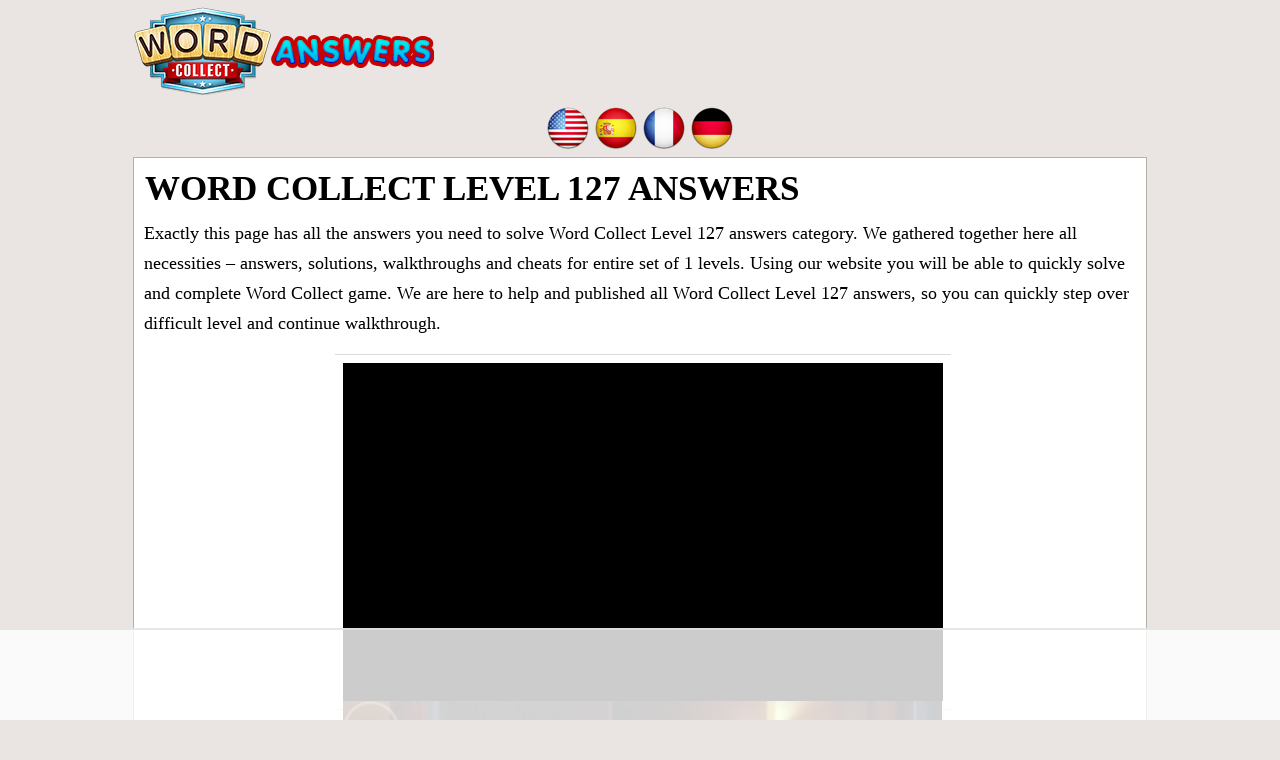

--- FILE ---
content_type: text/html; charset=UTF-8
request_url: https://wordcollectanswers.com/en/level-127.html
body_size: 7888
content:
<!DOCTYPE html>
<html xmlns="http://www.w3.org/1999/xhtml" lang="en" prefix="og: http://ogp.me/ns#">
<head>
  <title>Word Collect Level 127 answers. All packs / puzzles</title>
  <meta http-equiv="Content-Type" content="text/html; charset=UTF-8" />
  <meta name="viewport" content="width=device-width, initial-scale=1.0" />
  <meta name="robots" content="index,follow" />
  <meta name="description" content="Find out all the latest Answers, Cheats &amp; Solutions for Word Collect, the popular and challenging game of solving words. We will help you solve the words!" />
  <meta property="og:type" content="website" />
  <meta property="og:url" content="https://wordcollectanswers.com/" />
  <meta property="og:title" content="Word Collect Level 127 answers. All packs / puzzles" />
  <meta property="og:description" content="Find out all the latest Answers, Cheats &amp; Solutions for Word Collect, the popular and challenging game of solving words. We will help you solve the words!" />
  <meta property="og:image" content="https://wordcollectanswers.com/template/images/unnamed.png" />
  <link rel="icon" href="//wordcollectanswers.com/template/images/favicon.png" type="image/png" />
  <style>*,body{margin:0}dl,hr,ol,p,ul{margin-bottom:1rem}.btn,.form-control{font-size:1rem;line-height:1.5}.appdescription strong,.btn,body{font-weight:400}.form-control,.letterblock span{background-color:#fff;text-transform:uppercase}.form-control,.letterblock span,h1{text-transform:uppercase}.bigbtn,.btn,.letterblock span,.levels div.ads,.more_answers li{text-align:center}.btn,.widget-cont .pack,img{vertical-align:middle}.next-button,.next-button a,a{text-decoration:none}body{color:#fff;font-family:serif;font-size:18px;line-height:30px;background-color:#eae5e3}*{padding:0}a{color:#bf6d14}a:hover{color:#a86114}h1,h2,h3,h4,h5,h6{margin-bottom:.5rem;margin-top:.3rem;font-family:inherit;font-weight:600;line-height:1.1;color:#000}h1{font-size:2.2rem;margin:2px 1px 10px;font-weight:700}h2{font-size:1.5rem}h3{font-size:1.4rem}h4{font-size:1.3rem}h5{font-size:1.1rem}hr{margin-top:1rem;border:0;border-top:1px solid rgba(0,0,0,.1)}button,input,select,textarea{margin:0;line-height:inherit;border-radius:0}dl,ol,p,ul{margin-top:0}ul{list-style:none}.sr-only{position:absolute;width:1px;height:1px;padding:0;margin:-1px;overflow:hidden;clip:rect(0,0,0,0);border:0}.circle .letters,.input-group,.input-group-btn,.input-group-btn>.btn{position:relative}.input-group{display:table;border-collapse:separate}.form-control{display:block;width:100%;padding:.375rem .75rem;color:#55595c;background-image:none;border:1px solid #ccc;border-radius:.25rem}.form-control:focus{border-color:#c9302c}.input-group .form-control{outline:0;position:relative;z-index:2;float:left;width:100%;margin-bottom:0}.btn{display:inline-block;padding:.375rem 1rem;white-space:nowrap;cursor:pointer;-webkit-user-select:none;-moz-user-select:none;-ms-user-select:none;user-select:none;border:1px solid;border-radius:.25rem}.btn-danger{color:#fff;background-color:#d9534f;border-color:#d9534f}.btn-danger:focus,.btn-danger:hover{color:#fff;background-color:#c9302c;border-color:#c12e2a}.input-group .form-control,.input-group-addon,.input-group-btn{display:table-cell}.input-group-addon,.input-group-btn{width:1%;white-space:nowrap;vertical-align:middle}.ans,.logo-img{vertical-align:top}.input-group-btn{font-size:0;white-space:nowrap}.input-group-btn:last-child>.btn,.input-group-btn:last-child>.btn-group{z-index:2;margin-left:-1px}.input-group .form-control:last-child,.input-group-addon:last-child,.input-group-btn:first-child>.btn-group:not(:first-child)>.btn,.input-group-btn:first-child>.btn:not(:first-child),.input-group-btn:last-child>.btn,.input-group-btn:last-child>.btn-group>.btn,.input-group-btn:last-child>.dropdown-toggle{border-top-left-radius:0;border-bottom-left-radius:0}.alert{padding:15px;margin-bottom:1rem;border:1px solid;border-radius:.25rem}.alert-danger{color:#a94442;background-color:#f2dede;border-color:#ebcccc}.container,.footercontainer,.footercontainer a,.more_answers li a{color:#000}.container,.footercontainer{margin:0 auto;padding-bottom:15px}.container{padding:0 5px}.trade{float:right;font-size:12px;max-width:500px}.appdescription{margin:10px 0}.letterblock{display:inline-block;background:#cfd1d5;padding:2px 3px;margin:5px}.letterblock span{color:#000;display:inline-block;font-size:20px;font-weight:700;margin:2px 0;min-width:25px;padding:0;border-radius:3px;-webkit-border-radius:3px;-moz-border-radius:3px}a .letterblock:hover{border:1px solid #000;padding:1px 2px}.more_answers li{display:inline-block;margin:2px 8px}.bigbtn{background:#fbfbfb;color:#1a1a1a;font-size:27px;display:block;margin:20px 0;padding:20px;border:1px solid #515151;border-radius:10px}.bigbtn:hover{background:#f1eded}.level_list li,.levels div.pack{margin:5px;padding:6px 15px;display:inline-block;background:#f8e7ce;border:1px solid #fec543;border-radius:12px;min-width:80px;text-align:center;line-height:20px}.levels div.pack a{color:#88350d;font-weight:700;display:block;font-size:18px}.levels div.pack span{color:#e7ad6f;font-size:17px}.levels div.pack a:hover{color:#88350d}.levels div.ads{display:block;height:auto;width:auto;background:0 0;border:none}.levels div.pack span.letters{font-size:12px;color:#b5701d;display:block}.level_list li{display:block;text-align:left}.tabbuttons{margin:15px 0 0}.tabbuttons a{padding:5px 10px;margin-right:5px;min-width:75px;background:#ebebeb;border:1px solid #ccc;border-bottom:none;border-radius:10px 10px 0 0;display:inline-block}.letters span,.words span{margin:1px;line-height:20px;font-weight:700;text-transform:uppercase}.tabbuttons a.active{background:#fafafa;border-bottom:1px solid #fafafa;margin-bottom:-1px}.tabbuttons a:hover{color:#413232}.tabs{background:#fafafa;border:1px solid #ccc;padding:20px 7px;margin-bottom:20px}.hide{display:none}.circle .letters,.ent{text-align:center;display:inline-block}.answers{margin:20px 0}.ent{margin-top:14px;color:#5b3230}.circle,.ent a{display:block}.ent a:hover{color:#77440c}.circle{float:left;height:124px;width:124px;margin:5px 7px}.circle .letters{visibility:visible;height:120px;width:120px;padding-top:7px;border:1px solid #e4dac5;background:#f8f3ef;border-radius:50%}.letters span,.widget-cont .pack{padding:0;display:inline-block;text-align:center}.circle .letters span{background:0 0;border:none;margin:0;font-size:25px;line-height:25px;max-height:auto;min-width:0}.letters span{font-size:14px;font-family:sans-serif;max-height:19px;min-width:19px;border-radius:12px}.circle .level{color:#e73c49;font-size:24px;font-weight:700;margin:41px 51px;position:absolute}.ans_btn{display:inline-block;padding-top:48px}.widget-cont .pack{border:1px solid #000;border-radius:50%;min-height:70px;min-width:70px}.words{padding:0 15px 15px}.words span{background:#fffbef;border-radius:4px;border:1px solid #e8ddbd;color:#593230;display:inline-block;font-family:monospace;min-width:14px;padding:2px 5px;text-align:center}.words .mark span.let{background:#eee;color:#8a8986;border:1px solid #d6d6d6}.clear{clear:both}.footercontainer{font-size:17px}.table_text,.text_div{font-size:14px}.text_div{margin:0 10px 40px 0}.error{color:#be311b;font-weight:700}.content{padding:10px 5px 10px 10px;background:#fff;border:1px solid #b8b2a5}.post-ratings{width:100%;-moz-opacity:1;opacity:1;text-align:right}.post-ratings-loading{display:none;height:16px;text-align:left}.logo-img,.sharing,nav.nav-header ul li{display:inline-block}.post-ratings-image{border:0}.post-ratings IMG,.post-ratings-image IMG,.post-ratings-loading IMG{border:0;padding:0;margin:0}.post-ratings-comment-author{font-weight:400;font-style:italic}nav.nav-header ul li a{font-size:21px;color:#666;text-decoration:none}nav.nav-header ul li{text-align:center;padding:4px 10px;line-height:50px}nav.nav-header ul li a:hover{color:#ed309d}.header{margin-bottom:3px}.header .head-m{text-align:right;float:right;padding-left:0}.sharing{margin:22px 0 0 39px}.logo-img{text-align:left;padding:6px 0 4px 6px;width:auto;min-height:89px}.top-menu{min-height:48px}div.row input,div.row textarea{background:#fff;border:1px solid #ccc;border-radius:5px;font-size:14px;padding:4px 6px;min-width:40%;width:300px}div.row p{margin:4px 0 10px}.next-button{font-family:sans-serif;border:1px solid #ffb400;background-color:#f9c72e;box-shadow:0 0 5px rgba(0,0,0,.5);padding:5px 10px;font-size:30px;font-weight:lighter;color:#613100;vertical-align:middle;cursor:pointer;width:130px;text-align:center;text-transform:uppercase;margin:7px auto;border-radius:10px}.next-button a{color:#cb470c;display:block}@media screen and (max-width:685px){.container,.sidebox{padding:0}.content{float:none;margin:0}.sidebox{float:none;width:100%;margin:5px}#page_title{font-size:24pt}.logo-img img{width:90%}h1{font-size:27px}.tabbuttons a{min-width:auto}}.hashover-deleted{display:none}</style>
  <!-- Google Tag Manager -->
<script>(function(w,d,s,l,i){w[l]=w[l]||[];w[l].push({'gtm.start':
new Date().getTime(),event:'gtm.js'});var f=d.getElementsByTagName(s)[0],
j=d.createElement(s),dl=l!='dataLayer'?'&l='+l:'';j.async=true;j.src=
'https://www.googletagmanager.com/gtm.js?id='+i+dl;f.parentNode.insertBefore(j,f);
})(window,document,'script','dataLayer','GTM-KHDWJ882');</script>
<!-- End Google Tag Manager -->
  
  <!-- Raptive Head Tag Manual -->
<script data-no-optimize="1" data-cfasync="false">
(function(w, d) {
	w.adthrive = w.adthrive || {};
	w.adthrive.cmd = w.
	adthrive.cmd || [];
	w.adthrive.plugin = 'adthrive-ads-manual';
	w.adthrive.host = 'ads.adthrive.com';var s = d.createElement('script');
	s.async = true;
	s.referrerpolicy='no-referrer-when-downgrade';
	s.src = 'https://' + w.adthrive.host + '/sites/67ab75d54ccc9a4802924a23/ads.min.js?referrer=' + w.encodeURIComponent(w.location.href) + '&cb=' + (Math.floor(Math.random() * 100) + 1);
	var n = d.getElementsByTagName('script')[0];
	n.parentNode.insertBefore(s, n);
})(window, document);
</script>
<!-- End of Raptive Head Tag -->
  </head>
<body>
<!-- Google Tag Manager (noscript) -->
<noscript><iframe src="https://www.googletagmanager.com/ns.html?id=GTM-KHDWJ882"
height="0" width="0" style="display:none;visibility:hidden"></iframe></noscript>
<!-- End Google Tag Manager (noscript) -->

<div style="margin:0 auto;max-width:1024px;">
  <div id="header_block" style="width:100%">
      <div class="top-header-block">
        <div class="header">
          <nav class="nav-header">
              <div class="row-main">

                  <div class="logo-img" style="width:auto">
                      <a href="//wordcollectanswers.com/">
                        <img alt="Word Collect answers" title="Word Collect answers" src="/template/images/word_collect_logo_en.png" />
                      </a>
                  </div>
                  <div class="clear"></div>
              </div>
          </nav>
        </div>
          
                <nav class="nav-header title">
            <div class="row-main">
                <div class="top-menu" style="margin:5px 0;text-align:center;">
                  <a href="/en/" title="Word Collect answers"><img src="/template/images/flags/us.png" alt="Word Collect answers" width="48" height="48" /></a><a href="/es/" title="Word Collect respuestas"><img src="/template/images/flags/es.png" alt="Word Collect respuestas" width="48" height="48" /></a><a href="/fr/" title="Solution Word Collect"><img src="/template/images/flags/fr.png" alt="Solution Word Collect" width="48" height="48" /></a><a href="/de/" title="Word Collect lösungen"><img src="/template/images/flags/de.png" alt="Word Collect lösungen" width="48" height="48" /></a>
                </div>
            </div>
        </nav>
        
      </div>
  </div>

  <div class="container">
    <div class="content">
      <h1>Word Collect Level 127 answers</h1>      
          <p>Exactly this page has all the answers you need to solve Word Collect Level 127 answers category. We gathered together here all necessities – answers, solutions, 
walkthroughs and cheats for entire set of 1 levels. Using our website you will be able to quickly solve and complete Word Collect game.
We are here to help and published all Word Collect Level 127 answers, so you can quickly step over difficult level and continue walkthrough. </p>
    <p>Your level has different letters? Try using our search by letters!</p>  
    <p>This Word Collect Level 127 has 7 puzzle versions:</p><div class="tabbuttons"><a class="active" onclick="return showtab(this,0);" href="#">Version 1</a><a  onclick="return showtab(this,1);" href="#">Version 2</a><a  onclick="return showtab(this,2);" href="#">Version 3</a><a  onclick="return showtab(this,3);" href="#">Version 4</a><a  onclick="return showtab(this,4);" href="#">Version 5</a><a  onclick="return showtab(this,5);" href="#">Version 6</a><a  onclick="return showtab(this,6);" href="#">Version 7</a></div>      <div id="tab0" class="tabs ">
        <h3>Words used in this level:</h3>
        <div class="words">
          <div onclick="this.classList.toggle('mark');" style="cursor:pointer"><span class="let">P</span><span class="let">L</span><span class="let">A</span><span class="let">N</span><span class="let">K</span></div>
<div onclick="this.classList.toggle('mark');" style="cursor:pointer"><span class="let">L</span><span class="let">A</span><span class="let">N</span><span class="let">K</span></div>
<div onclick="this.classList.toggle('mark');" style="cursor:pointer"><span class="let">P</span><span class="let">L</span><span class="let">A</span><span class="let">N</span></div>
<div onclick="this.classList.toggle('mark');" style="cursor:pointer"><span class="let">L</span><span class="let">A</span><span class="let">P</span></div>
<div onclick="this.classList.toggle('mark');" style="cursor:pointer"><span class="let">N</span><span class="let">A</span><span class="let">P</span></div>
<div onclick="this.classList.toggle('mark');" style="cursor:pointer"><span class="let">P</span><span class="let">A</span><span class="let">L</span></div>
<div onclick="this.classList.toggle('mark');" style="cursor:pointer"><span class="let">P</span><span class="let">A</span><span class="let">N</span></div>
 
        </div>
                  <h3>Here are more words, useful to this puzzle level</h3>
          <p>KNAP, ALP, PAK, AN</p>
                </div>
            <div id="tab1" class="tabs  hide">
        <h3>Words used in this level:</h3>
        <div class="words">
          <div onclick="this.classList.toggle('mark');" style="cursor:pointer"><span class="let">A</span><span class="let">D</span><span class="let">J</span><span class="let">U</span><span class="let">S</span><span class="let">T</span></div>
<div onclick="this.classList.toggle('mark');" style="cursor:pointer"><span class="let">D</span><span class="let">U</span><span class="let">S</span><span class="let">T</span></div>
<div onclick="this.classList.toggle('mark');" style="cursor:pointer"><span class="let">J</span><span class="let">U</span><span class="let">S</span><span class="let">T</span></div>
<div onclick="this.classList.toggle('mark');" style="cursor:pointer"><span class="let">S</span><span class="let">T</span><span class="let">U</span><span class="let">D</span></div>
<div onclick="this.classList.toggle('mark');" style="cursor:pointer"><span class="let">J</span><span class="let">U</span><span class="let">T</span></div>
<div onclick="this.classList.toggle('mark');" style="cursor:pointer"><span class="let">S</span><span class="let">A</span><span class="let">D</span></div>
<div onclick="this.classList.toggle('mark');" style="cursor:pointer"><span class="let">S</span><span class="let">A</span><span class="let">T</span></div>
<div onclick="this.classList.toggle('mark');" style="cursor:pointer"><span class="let">T</span><span class="let">A</span><span class="let">D</span></div>
 
        </div>
                  <h3>Here are more words, useful to this puzzle level</h3>
          <p>JUDAS, DAUT, JUTS, TADS, TAUS, UTAS, ADS, DAS, JUS, SAU, TAS, TAU, UTA, UTS, AD, AS, AT, US</p>
                </div>
            <div id="tab2" class="tabs  hide">
        <h3>Words used in this level:</h3>
        <div class="words">
          <div onclick="this.classList.toggle('mark');" style="cursor:pointer"><span class="let">W</span><span class="let">R</span><span class="let">I</span><span class="let">S</span><span class="let">T</span></div>
<div onclick="this.classList.toggle('mark');" style="cursor:pointer"><span class="let">S</span><span class="let">T</span><span class="let">I</span><span class="let">R</span></div>
<div onclick="this.classList.toggle('mark');" style="cursor:pointer"><span class="let">W</span><span class="let">R</span><span class="let">I</span><span class="let">T</span></div>
<div onclick="this.classList.toggle('mark');" style="cursor:pointer"><span class="let">S</span><span class="let">I</span><span class="let">R</span></div>
<div onclick="this.classList.toggle('mark');" style="cursor:pointer"><span class="let">S</span><span class="let">I</span><span class="let">T</span></div>
<div onclick="this.classList.toggle('mark');" style="cursor:pointer"><span class="let">W</span><span class="let">I</span><span class="let">T</span></div>
 
        </div>
                  <h3>Here are more words, useful to this puzzle level</h3>
          <p>WRITS, WIST, WITS, ITS, SRI, TIS, WIS, IS, IT</p>
                </div>
            <div id="tab3" class="tabs  hide">
        <h3>Words used in this level:</h3>
        <div class="words">
          <div onclick="this.classList.toggle('mark');" style="cursor:pointer"><span class="let">C</span><span class="let">O</span><span class="let">A</span><span class="let">S</span><span class="let">T</span></div>
<div onclick="this.classList.toggle('mark');" style="cursor:pointer"><span class="let">C</span><span class="let">A</span><span class="let">S</span><span class="let">T</span></div>
<div onclick="this.classList.toggle('mark');" style="cursor:pointer"><span class="let">C</span><span class="let">O</span><span class="let">A</span><span class="let">T</span></div>
<div onclick="this.classList.toggle('mark');" style="cursor:pointer"><span class="let">C</span><span class="let">O</span><span class="let">S</span><span class="let">T</span></div>
<div onclick="this.classList.toggle('mark');" style="cursor:pointer"><span class="let">T</span><span class="let">A</span><span class="let">C</span><span class="let">O</span></div>
<div onclick="this.classList.toggle('mark');" style="cursor:pointer"><span class="let">A</span><span class="let">C</span><span class="let">T</span></div>
<div onclick="this.classList.toggle('mark');" style="cursor:pointer"><span class="let">C</span><span class="let">A</span><span class="let">T</span></div>
<div onclick="this.classList.toggle('mark');" style="cursor:pointer"><span class="let">C</span><span class="let">O</span><span class="let">T</span></div>
<div onclick="this.classList.toggle('mark');" style="cursor:pointer"><span class="let">O</span><span class="let">A</span><span class="let">T</span></div>
<div onclick="this.classList.toggle('mark');" style="cursor:pointer"><span class="let">S</span><span class="let">A</span><span class="let">T</span></div>
 
        </div>
                  <h3>Here are more words, useful to this puzzle level</h3>
          <p>ASCOT, COATS, TACOS, ACTS, CATS, COTS, OAST, OATS, OCAS, SCAT, SCOT, SOCA, STOA, TAOS, TOSA, COS, OCA, SAC, SOC, SOT, TAO, TAS, AS, AT, SO, TO</p>
                </div>
            <div id="tab4" class="tabs  hide">
        <h3>Words used in this level:</h3>
        <div class="words">
          <div onclick="this.classList.toggle('mark');" style="cursor:pointer"><span class="let">M</span><span class="let">E</span><span class="let">T</span><span class="let">E</span><span class="let">O</span><span class="let">R</span></div>
<div onclick="this.classList.toggle('mark');" style="cursor:pointer"><span class="let">R</span><span class="let">E</span><span class="let">M</span><span class="let">O</span><span class="let">T</span><span class="let">E</span></div>
<div onclick="this.classList.toggle('mark');" style="cursor:pointer"><span class="let">M</span><span class="let">E</span><span class="let">T</span><span class="let">E</span><span class="let">R</span></div>
<div onclick="this.classList.toggle('mark');" style="cursor:pointer"><span class="let">M</span><span class="let">E</span><span class="let">E</span><span class="let">T</span></div>
<div onclick="this.classList.toggle('mark');" style="cursor:pointer"><span class="let">M</span><span class="let">E</span><span class="let">R</span><span class="let">E</span></div>
<div onclick="this.classList.toggle('mark');" style="cursor:pointer"><span class="let">M</span><span class="let">O</span><span class="let">R</span><span class="let">E</span></div>
<div onclick="this.classList.toggle('mark');" style="cursor:pointer"><span class="let">M</span><span class="let">O</span><span class="let">T</span><span class="let">E</span></div>
<div onclick="this.classList.toggle('mark');" style="cursor:pointer"><span class="let">R</span><span class="let">O</span><span class="let">T</span><span class="let">E</span></div>
<div onclick="this.classList.toggle('mark');" style="cursor:pointer"><span class="let">T</span><span class="let">E</span><span class="let">R</span><span class="let">M</span></div>
<div onclick="this.classList.toggle('mark');" style="cursor:pointer"><span class="let">T</span><span class="let">O</span><span class="let">R</span><span class="let">E</span></div>
<div onclick="this.classList.toggle('mark');" style="cursor:pointer"><span class="let">T</span><span class="let">R</span><span class="let">E</span><span class="let">E</span></div>
<div onclick="this.classList.toggle('mark');" style="cursor:pointer"><span class="let">M</span><span class="let">E</span><span class="let">T</span></div>
<div onclick="this.classList.toggle('mark');" style="cursor:pointer"><span class="let">O</span><span class="let">R</span><span class="let">E</span></div>
<div onclick="this.classList.toggle('mark');" style="cursor:pointer"><span class="let">R</span><span class="let">O</span><span class="let">E</span></div>
<div onclick="this.classList.toggle('mark');" style="cursor:pointer"><span class="let">R</span><span class="let">O</span><span class="let">T</span></div>
<div onclick="this.classList.toggle('mark');" style="cursor:pointer"><span class="let">T</span><span class="let">O</span><span class="let">E</span></div>
 
        </div>
                  <h3>Here are more words, useful to this puzzle level</h3>
          <p>EMOTER, EMOTE, METRE, METRO, REMET, RETEM, METE, MORT, OMER, RETE, TEEM, TOME, TREM, EME, EMO, EOT, ERE, MER, MOR, MOT, ORT, REE, REM, RET, ROM, TEE, TEM, TOM, TOR, ME, OR, TO</p>
                </div>
            <div id="tab5" class="tabs  hide">
        <h3>Words used in this level:</h3>
        <div class="words">
          <div onclick="this.classList.toggle('mark');" style="cursor:pointer"><span class="let">U</span><span class="let">N</span><span class="let">T</span><span class="let">E</span><span class="let">R</span></div>
<div onclick="this.classList.toggle('mark');" style="cursor:pointer"><span class="let">T</span><span class="let">R</span><span class="let">E</span><span class="let">U</span></div>
<div onclick="this.classList.toggle('mark');" style="cursor:pointer"><span class="let">U</span><span class="let">R</span><span class="let">N</span><span class="let">E</span></div>
<div onclick="this.classList.toggle('mark');" style="cursor:pointer"><span class="let">N</span><span class="let">U</span><span class="let">R</span></div>
<div onclick="this.classList.toggle('mark');" style="cursor:pointer"><span class="let">T</span><span class="let">U</span><span class="let">N</span></div>
 
        </div>
                  <h3>Here are more words, useful to this puzzle level</h3>
          <p>TUNER, RENT, RUNE, RUNT, TERN, TRUE, TUNE, TURN, ERN, NET, NUT, RET, RUE, RUN, RUT, TEN, URN, UTE</p>
                </div>
            <div id="tab6" class="tabs  hide">
        <h3>Words used in this level:</h3>
        <div class="words">
          <div onclick="this.classList.toggle('mark');" style="cursor:pointer"><span class="let">L</span><span class="let">A</span><span class="let">M</span><span class="let">P</span></div>
<div onclick="this.classList.toggle('mark');" style="cursor:pointer"><span class="let">P</span><span class="let">A</span><span class="let">L</span><span class="let">M</span></div>
<div onclick="this.classList.toggle('mark');" style="cursor:pointer"><span class="let">A</span><span class="let">M</span><span class="let">P</span></div>
<div onclick="this.classList.toggle('mark');" style="cursor:pointer"><span class="let">L</span><span class="let">A</span><span class="let">P</span></div>
<div onclick="this.classList.toggle('mark');" style="cursor:pointer"><span class="let">M</span><span class="let">A</span><span class="let">P</span></div>
<div onclick="this.classList.toggle('mark');" style="cursor:pointer"><span class="let">P</span><span class="let">A</span><span class="let">L</span></div>
<div onclick="this.classList.toggle('mark');" style="cursor:pointer"><span class="let">A</span><span class="let">M</span></div>
 
        </div>
                  <h3>Here are more words, useful to this puzzle level</h3>
          <p>ALP, LAM, PAM</p>
                </div>
          <script>
    function showtab(el,id){
      var btns;
      btns = document.querySelectorAll(".tabbuttons a");
      for (var i = 0; i < btns.length; ++i) {
         btns[i].classList.remove('active');
      }
      el.classList.add('active');
      var tabs;
      tabs = document.querySelectorAll(".tabs");
      for (var i = 0; i < tabs.length; ++i) {
         tabs[i].classList.add('hide');
      }
      document.getElementById('tab'+id).classList.remove('hide');
      return false;
    }
    </script>

        <p>Do you have a different puzzle? Enter all your letters:</p>
    <form method="get" target="_top" action="/en/">
      <div class="input-group">
        <input type="text" class="form-control" name="letters" placeholder="ABCDE" value="" />
        <span class="input-group-btn">
          <button class="btn btn-danger" type="submit">Search</button>
        </span>
      </div>
    </form>
    <br />
          <a class="bigbtn" style="display:inline-block;padding:6px 12px" href="/en/level-128.html">Next level: Level 128</a>
      <br /><br />
        

    <a class="bigbtn" href="/en/chapter-11-answers/">Search more answers</a>

    <script type="text/javascript">
    var comments_settings = {
      url: 'https://wordcollectanswers.com/en/',
      title: 'Main Comments',
      settings: {
          language: 'en_US'
      }
    };
    </script> 
    <br /><br /><div id="hashover"></div>
    <div style="padding:5px;">
    <script>
  var ratingsL10n = {"plugin_url":"/ratings","ajax_url":"/ratings/rating-ajax.php","text_wait":"Please rate only 1 post at a time.","image":"rt","image_ext":"png","max":"5","show_loading":"1","show_fading":"1","custom":"0"};
  var ratings_mouseover_image=new Image();ratings_mouseover_image.src="/ratings/images/rating_over.png";
  </script>
  <script defer src="/ratings/ratings.min.js"></script>
    <div id="post-ratings-57d653b10c66f617c8e6f875c0ed7f20" class="post-ratings">
    <img id="rating_57d653b10c66f617c8e6f875c0ed7f20_1" src="/ratings/images/rating_on.png" alt="126 votes, average: 3,50 out of 5" title="126 votes, average: 3,50 out of 5"  onmouseover="current_rating('57d653b10c66f617c8e6f875c0ed7f20', 1, '1 Star');" onmouseout="ratings_off(3.5, 4, 0);" onclick="rate_post();" onkeypress="rate_post();" style="cursor:pointer;border:0px;" />
<img id="rating_57d653b10c66f617c8e6f875c0ed7f20_2" src="/ratings/images/rating_on.png" alt="126 votes, average: 3,50 out of 5" title="126 votes, average: 3,50 out of 5"  onmouseover="current_rating('57d653b10c66f617c8e6f875c0ed7f20', 2, '2 Stars');" onmouseout="ratings_off(3.5, 4, 0);" onclick="rate_post();" onkeypress="rate_post();" style="cursor:pointer;border:0px;" />
<img id="rating_57d653b10c66f617c8e6f875c0ed7f20_3" src="/ratings/images/rating_on.png" alt="126 votes, average: 3,50 out of 5" title="126 votes, average: 3,50 out of 5"  onmouseover="current_rating('57d653b10c66f617c8e6f875c0ed7f20', 3, '3 Stars');" onmouseout="ratings_off(3.5, 4, 0);" onclick="rate_post();" onkeypress="rate_post();" style="cursor:pointer;border:0px;" />
<img id="rating_57d653b10c66f617c8e6f875c0ed7f20_4" src="/ratings/images/rating_half.png" alt="126 votes, average: 3,50 out of 5" title="126 votes, average: 3,50 out of 5"  onmouseover="current_rating('57d653b10c66f617c8e6f875c0ed7f20', 4, '4 Stars');" onmouseout="ratings_off(3.5, 4, 0);" onclick="rate_post();" onkeypress="rate_post();" style="cursor:pointer;border:0px;" />
<img id="rating_57d653b10c66f617c8e6f875c0ed7f20_5" src="/ratings/images/rating_off.png" alt="126 votes, average: 3,50 out of 5" title="126 votes, average: 3,50 out of 5"  onmouseover="current_rating('57d653b10c66f617c8e6f875c0ed7f20', 5, '5 Stars');" onmouseout="ratings_off(3.5, 4, 0);" onclick="rate_post();" onkeypress="rate_post();" style="cursor:pointer;border:0px;" />
     (<em><strong>126</strong> votes, average: <strong>3,50</strong> out of 5</em>)
   <script type="application/ld+json">
   {
      "@context": "http://schema.org",
      "@type": "aggregateRating",
      "itemReviewed": {
          "@type": "Game",
          "name": "Word Collect answers"
      },
      "ratingValue": "3.5",
      "bestRating": 5,
      "ratingCount": 126   }
   </script>
  </div>
    <div id="post-ratings-57d653b10c66f617c8e6f875c0ed7f20-loading" class="post-ratings-loading">
    <img src="/ratings/images/loading.gif" width="16" height="16" alt="Loading..." title="Loading..." class="post-ratings-image" />&nbsp;Loading...
  </div>
  </div>
<hr /><h5>What people are searching:</h5><a href="/en/?letters=Gainlgr">Gainl</a>, <a href="/en/?letters=Ndhinte">Ndhin</a>, <a href="/en/?letters=trojani">troja</a>, <a href="/en/?letters=Cornod">Corno</a>, <a href="/en/?letters=MAULING+">MAULI</a>, <a href="/en/?letters=Secthk">Secth</a>, <a href="/en/?letters=Terto">Terto</a>, <a href="/en/?letters=nsajni">nsajn</a>, <a href="/en/?letters=Recross">Recro</a>, <a href="/en/?letters=Tuinei">Tuine</a>, <a href="/en/?letters=Sftfcea">Sftfc</a>, <a href="/en/?letters=Lu">Lu</a>, <a href="/en/?letters=Grodani">Groda</a>, <a href="/en/?letters=recross">recro</a>, <a href="/en/?letters=Lloskn">Llosk</a>, <a href="/en/?letters=burpadi">burpa</a>, <a href="/en/?letters=CArPet">CArPe</a>, <a href="/en/?letters=Rrerode">Rrero</a>, <a href="/en/?letters=reopdb">reopd</a>, <a href="/en/?letters=Usesid">Usesi</a><div style="margin:15px 0">
  <h5>About Word Collect</h5>
  <p>
<a style="float:left;padding-right:10px" href="/en/"><img src="/template/images/word_collect_answers.jpg" alt="Word Collect" width="100" height="100" /></a>
Word Collect has exciting word games Free Word Nerds! Word Collect starts as an easy word game and gets harder as you level up!<br />
- Connect letters in any direction to form the hidden word matches!<br />
- Find as many words as possible to level up and earn bonus rewards!<br />
- Fill in every word block jumbles! Earn bonus coins when you discover hidden words<br />
</p>
</div>


      
      
    </div>  
    
    <div class="sidebox">
      
    </div>
    
    <div class="clear"></div>
  </div>

  <div class="footercontainer">
    <div class="cont">
      <a href="/contact-us.html">Contact us</a> | <a href="/disclaimer.html">Disclaimer</a> | <a href="/privacy-policy.html">Privacy policy</a><br />

      &copy; 2018  - 2026 &middot; <a href="//wordcollectanswers.com/">WordCollectAnswers.com</a>
    
      <br />Friends: <a href="https://ilgiardinodelleparole.com/" target="_blank">Il Giardino delle Parole soluzioni</a> |
<a href="https://solution4images1mot.fr/" target="_blank">4 images 1 mot</a>  |
<a href="https://dailythemedcrossword.info" target="_blank">Daily themed crossword</a>    
      <div class="trade">WordCollectAnswers.com is not affiliated with the applications mentioned on this site. All intellectual property, trademarks, and copyrighted material is property of their respective developers.</div>
      <div class="clear"></div>
    </div>
  </div>
</div>



<script type="text/javascript" async src="https://btloader.com/tag?o=5698917485248512&upapi=true&domain=wordcollectanswers.com"></script>
<script>!function(){"use strict";var e;e=document,function(){var t,n;function r(){var t=e.createElement("script");t.src="https://cafemedia-com.videoplayerhub.com/galleryplayer.js",e.head.appendChild(t)}function a(){var t=e.cookie.match("(^|[^;]+)\s*__adblocker\s*=\s*([^;]+)");return t&&t.pop()}function c(){clearInterval(n)}return{init:function(){var e;"true"===(t=a())?r():(e=0,n=setInterval((function(){100!==e&&"false" !== t || c(), "true" === t && (r(), c()), t = a(), e++}), 50))}}}().init()}();
</script>

<script>
var comments_loaded = false;
function load_comments() {
  if (!comments_loaded) { 
    comments_loaded = true;

    var js = document.createElement('script');
    js.src = '/comments/loader.php';
    js.onload = function(){var hashover = new HashOver('hashover', comments_settings);};
    document.body.appendChild(js);
  }  
}

window.addEventListener('scroll', function(e){
  var currentScroll = document.scrollingElement.scrollTop;
  var comments_target = document.getElementById('hashover');
  if( comments_target && ((currentScroll > comments_target.getBoundingClientRect().top -550) || (comments_target.getBoundingClientRect().top -550 < (window.innerHeight || document.documentElement.clientHeight))) ) load_comments();

}, false);
</script>

</body>
</html>	

--- FILE ---
content_type: text/html
request_url: https://api.intentiq.com/profiles_engine/ProfilesEngineServlet?at=39&mi=10&dpi=936734067&pt=17&dpn=1&iiqidtype=2&iiqpcid=f3fe2b77-97d0-4fbd-a8b0-d49733913040&iiqpciddate=1769086528447&pcid=c753fd8f-c35e-401f-8666-a1c2d5518276&idtype=3&gdpr=0&japs=false&jaesc=0&jafc=0&jaensc=0&jsver=0.33&testGroup=A&source=pbjs&ABTestingConfigurationSource=group&abtg=A&vrref=https%3A%2F%2Fwordcollectanswers.com%2Fen%2Flevel-127.html
body_size: 54
content:
{"abPercentage":97,"adt":1,"ct":2,"isOptedOut":false,"data":{"eids":[]},"dbsaved":"false","ls":true,"cttl":86400000,"abTestUuid":"g_d94ab4ec-f313-4b66-bba3-dc887967efea","tc":9,"sid":-1675666552}

--- FILE ---
content_type: text/plain
request_url: https://rtb.openx.net/openrtbb/prebidjs
body_size: -229
content:
{"id":"44f58115-07fc-4b86-a4df-b919bc633c5a","nbr":0}

--- FILE ---
content_type: text/plain
request_url: https://rtb.openx.net/openrtbb/prebidjs
body_size: -229
content:
{"id":"6347e510-6103-4a67-83dd-3f6c84d7495f","nbr":1}

--- FILE ---
content_type: text/plain; charset=utf-8
request_url: https://ads.adthrive.com/http-api/cv2
body_size: 3990
content:
{"om":["04897otm","0av741zl","0iyi1awv","0mzsmbxe","0p5m22mv","0pycs8g7","0sm4lr19","1","1011_302_56862488","1011_302_57035141","1028_8728253","10310289136970_462615644","10310289136970_559920874","10ua7afe","110d4d64-9ce5-43a9-9a65-15a46aeaccb4","11142692","11509227","11896988","12010080","12010084","12010088","12168663","12171239","124682_657","124843_10","124844_23","124848_8","124853_8","1374w81n","13mvd7kb","1501804","1610338926","1611092","17_24104702","1ktgrre1","1r7rfn75","201839498","2132:45049194","2132:45327624","2132:46039504","2249:567996566","2249:650628516","2249:650628523","2249:650628582","2249:662425279","2249:674798650","2249:691914577","2249:691925891","2249:702806867","2249:702812621","2249:703330140","2307:10ua7afe","2307:202d4qe7","2307:26xkng83","2307:2gev4xcy","2307:4etfwvf1","2307:5am84p90","2307:7cmeqmw8","2307:7fmk89yf","2307:7xb3th35","2307:9t6gmxuz","2307:clbujs0n","2307:cv0h9mrv","2307:dpjydwun","2307:duxvs448","2307:edkk1gna","2307:enlhmyoh","2307:fqeh4hao","2307:gn3plkq1","2307:hpybs82n","2307:i3i05vpz","2307:i90isgt0","2307:iiu0wq3s","2307:klqiditz","2307:nzm94v28","2307:oj70mowv","2307:pagvt0pd","2307:s4s41bit","2307:sr32zoh8","2307:tty470r7","2307:uqph5v76","2307:xc88kxs9","2307:yytee9j8","2307:zrjhj59z","2409_15064_70_86128400","2409_15064_70_86128401","2409_15064_70_86128402","2409_25495_176_CR52092923","2409_25495_176_CR52178316","247654825","248492542","248493040","248493046","25_53v6aquw","25_6bfbb9is","25_ctfvpw6w","25_sqmqxvaf","25_w3ez2pdd","25_zwzjgvpw","2636_1101777_7764-1036209","2662_200562_8168483","2662_200562_8172724","2662_200562_8182933","2676:85702036","2676:85702055","2676:85807307","2676:85807308","2676:85807326","2676:86082701","2676:86434473","26xkng83","2711_64_12171239","2715_9888_522709","28925636","28933536","28u7c6ez","29402249","29414696","2ivtu6ed","2jjp1phz","2xe5185b","308_125204_13","31809564","3335_25247_700109377","3335_25247_700109379","3335_73_665280126","33603859","33604871","33605023","3490:CR52212688","3490:CR52223725","3646_185414_T26335189","3658_15078_fqeh4hao","3658_151356_qlw2vktr","3658_15936_5am84p90","3658_15936_yuma6t5d","3658_18008_uqph5v76","3658_18008_yytee9j8","3658_215376_T26239931","3658_22079_zd631qlo","3658_249690_iiu0wq3s","3658_582283_oyophs7h","381513943572","3822:24417995","39303318","3LMBEkP-wis","3hkzqiet","3p0mnojb","3q49ttf8","3v2n6fcp","409_225986","409_227223","409_228374","409_230728","409_231798","42569692","42604842","43jaxpr7","45573213","458901553568","46115315","47869802","485027845327","492063","49304284","4941614","4947806","4972638","4972640","4fk9nxse","4l7yzzlo","4w5ob6c8","501_76_54849761-3e17-44c3-b668-808315323fd3","51004532","51372355","51372397","51372410","51372434","522709","52321874","52jym2o2","5316_139700_6aefc6d3-264a-439b-b013-75aa5c48e883","5316_139700_bd0b86af-29f5-418b-9bb4-3aa99ec783bd","5316_139700_cebab8a3-849f-4c71-9204-2195b7691600","5316_139700_e57da5d6-bc41-40d9-9688-87a11ae6ec85","53v6aquw","54779847","54779856","54779873","5504:203878","5504:203879","5504:203940","5510:qlw2vktr","5510:quk7w53j","5510:uer2l962","5510:ujl9wsn7","5510:yuma6t5d","55167461","5526539217","553781814","553782314","557_409_220139","557_409_220343","557_409_220354","557_409_225988","557_409_235268","558_93_yytee9j8","558_93_zd631qlo","558_93_zfexqyi5","56632486","56635945","5726507757","58147757","58310259131_553781220","58310259131_553781221","59780474","59856354","5am84p90","5l03u8j0","5nukj5da","5vb39qim","6026507537","61174524","61210719","6126589193","618576351","618876699","618980679","61900466","619089559","61932920","62019442","62019681","6226505231","6226505239","62584628","627227759","627309156","627309159","627506494","62786042","628015148","628086965","628153053","628153173","628222860","628223277","628360579","628360582","628444259","628444349","628444433","628444439","628456382","628622163","628622178","628622244","628622250","628683371","628687043","628687157","628687460","628687463","628803013","628841673","629007394","629009180","629168001","630137823","63092381","630928655","63100589","6329020","63t6qg56","643476627005","6547_67916_SzPPODHFRM0Gbzs8BBMm","6547_67916_nm6dbfDp8XFWn62dJJkq","659713728691","663293686","663293761","665280126","680_99480_700109379","680_99480_700109389","680_99480_700109391","680_99480_700109393","680_99480_700109399","683738007","683738706","684493019","690910419025","694906156","694912939","697190072","6l5qanx0","700109383","700109389","700109399","702397981","702423494","705115233","705115332","705115442","705115523","705116521","705116861","705119942","705127202","705571398","70_86082701","719286117792","726223570444","732157689295","737099462785","7732580","7a0tg1yi","7cmeqmw8","7f298mk89yf","7fdb39zj","7fl72cxu","7fmk89yf","7qevw67b","7s82759r","7sf7w6kh","7vplnmf7","7xb3th35","8168539","84a5skfr","85402407","85661854","85943196","86434088","86434663","86509229","86509958","86698455","86925902","8b5u826e","8camtqjh","8euh5txf","8gyxi0mz","8h0jrkwl","8linfb0q","8mv3pfbo","8orkh93v","8ul426rx","8w2984klwi4","8w4klwi4","9057/0328842c8f1d017570ede5c97267f40d","9057/118fd3eefbff5c5b303909fff5103e9c","9057/211d1f0fa71d1a58cabee51f2180e38f","9057/37a3ff30354283181bfb9fb2ec2f8f75","9057/b232bee09e318349723e6bde72381ba0","93_2mokbgft","96srbype","98xzy0ek","9krcxphu","9nex8xyd","9rqgwgyb","9t6gmxuz","a1t6xdb7","a7w365s6","ag5h5euo","baxh6mrl","bn278v80","bpwmigtk","c3jn1bgj","c4h4ylg7","c7z0h277","cgx63l2w","clbujs0n","cqant14y","cr-7jvwx3kduatj","cr-98q0xf2yubqk","cr-9cqtwg3qw8rhwz","cr-f6puwm2w27tf1","cr-f6puwm2yw7tf1","cr-flbd4mx4u9vd","cr-ghun4f53u9vd","cr-q97t18ooubxe","cr-wzt6eo5fu9vd","cv0h9mrv","d3ke7h38","de66hk0y","dif1fgsg","dpjydwun","dtm79nhf","duxvs448","dwjp56fe","e2c76his","e406ilcq","edkk1gna","enlhmyoh","fe07xdaw","fqeh4hao","fqycrjom","ft39npf2","fy5qcztw","gdq6ecmo","ge4000vb","gix2ylp1","gn3plkq1","h0cw921b","hauz7f6h","hffavbt7","hqz7anxg","hsuwdjaw","hueqprai","i3298i05vpz","i3i05vpz","i90isgt0","i9b8es34","iiu0wq3s","iw3id10l","ixtrvado","j39smngx","ja9t2zld","jr169syq","kecbwzbd","ksrdc5dk","kz8629zd","l2s786m6","lqdvaorh","mne39gsk","n3egwnq7","nmm1c7f0","np9yfx64","nv0uqrqm","nzm94v28","ofoon6ir","oj70mowv","op9gtamy","ouycdkmq","owpdp17p","oyophs7h","p0noqqn9","pagvt0pd","pe0gcg4w","pi9dvb89","piwneqqj","pkydekxi","plth4l1a","poc1p809","ppn03peq","pz8lwofu","q6wuoqcc","q9plh3qd","qexs87kc","qfy64iwb","qlw2vktr","qqvgscdx","quk7w53j","risjxoqk","rrlikvt1","rxj4b6nw","s2ahu2ae","s4s41bit","sr32zoh8","t4zab46q","t5alo5fu","t5kb9pme","t73gfjqn","ta3n09df","tfbg3n3b","ti0s3bz3","tttdlhfy","u690dg05","u7p1kjgp","uer2l962","uhebin5g","uqph5v76","utberk8n","uvzw7l54","uxt19cdi","uykfdhoc","v31rs2oq","ven7pu1c","vu7blwxt","wfxqcwx7","wq5j4s9t","wt0wmo2s","x05tmoze","xdaezn6y","xgzzblzl","xies7jcx","xmrkzlba","y0rxpgqw","y42984dspxu","yi6qlg3p","ylz2n35t","yuma6t5d","yytee9j8","zd631qlo","zep75yl2","zfexqyi5","zpm9ltrh","zrjhj59z","zvdz58bk","zw6jpag6","zwzjgvpw","7979132","7979135"],"pmp":[],"adomains":["123notices.com","1md.org","about.bugmd.com","acelauncher.com","adameve.com","akusoli.com","allyspin.com","askanexpertonline.com","atomapplications.com","bassbet.com","betsson.gr","biz-zone.co","bizreach.jp","bubbleroom.se","bugmd.com","buydrcleanspray.com","byrna.com","capitaloneshopping.com","clarifion.com","combatironapparel.com","controlcase.com","convertwithwave.com","cotosen.com","countingmypennies.com","cratedb.com","croisieurope.be","cs.money","dallasnews.com","definition.org","derila-ergo.com","dhgate.com","dhs.gov","displate.com","easyprint.app","easyrecipefinder.co","fabpop.net","familynow.club","fla-keys.com","folkaly.com","g123.jp","gameswaka.com","getbugmd.com","getconsumerchoice.com","getcubbie.com","gowavebrowser.co","gowdr.com","gransino.com","grosvenorcasinos.com","guard.io","hero-wars.com","holts.com","instantbuzz.net","itsmanual.com","jackpotcitycasino.com","justanswer.com","justanswer.es","la-date.com","lightinthebox.com","liverrenew.com","local.com","lovehoney.com","lulutox.com","lymphsystemsupport.com","manualsdirectory.org","meccabingo.com","medimops.de","mensdrivingforce.com","millioner.com","miniretornaveis.com","mobiplus.me","myiq.com","national-lottery.co.uk","naturalhealthreports.net","nbliver360.com","nikke-global.com","nordicspirit.co.uk","nuubu.com","onlinemanualspdf.co","original-play.com","outliermodel.com","paperela.com","paradisestays.site","parasiterelief.com","peta.org","photoshelter.com","plannedparenthood.org","playvod-za.com","printeasilyapp.com","printwithwave.com","profitor.com","quicklearnx.com","quickrecipehub.com","rakuten-sec.co.jp","rangeusa.com","refinancegold.com","robocat.com","royalcaribbean.com","saba.com.mx","shift.com","simple.life","spinbara.com","systeme.io","taboola.com","tackenberg.de","temu.com","tenfactorialrocks.com","theoceanac.com","topaipick.com","totaladblock.com","usconcealedcarry.com","vagisil.com","vegashero.com","vegogarden.com","veryfast.io","viewmanuals.com","viewrecipe.net","votervoice.net","vuse.com","wavebrowser.co","wavebrowserpro.com","weareplannedparenthood.org","xiaflex.com","yourchamilia.com"]}

--- FILE ---
content_type: text/plain
request_url: https://rtb.openx.net/openrtbb/prebidjs
body_size: -229
content:
{"id":"a146955f-5196-4887-a94b-e346f19f95fb","nbr":0}

--- FILE ---
content_type: text/plain
request_url: https://rtb.openx.net/openrtbb/prebidjs
body_size: -229
content:
{"id":"165ec382-21dc-4f75-988e-ab70713bb218","nbr":1}

--- FILE ---
content_type: text/plain; charset=UTF-8
request_url: https://at.teads.tv/fpc?analytics_tag_id=PUB_17002&tfpvi=&gdpr_consent=&gdpr_status=22&gdpr_reason=220&ccpa_consent=&sv=prebid-v1
body_size: 56
content:
YjZmMTRkMTYtNjcyZS00NzVlLTkxYmMtODg1Nzg2ZTdjYzA4IzAtOA==

--- FILE ---
content_type: text/plain
request_url: https://rtb.openx.net/openrtbb/prebidjs
body_size: -86
content:
{"id":"48ba09f4-31d4-4ef5-a16c-79fb79fe7ec0","nbr":0}

--- FILE ---
content_type: text/plain
request_url: https://rtb.openx.net/openrtbb/prebidjs
body_size: -229
content:
{"id":"67451971-d7a5-4e0f-8edd-f26f7f5883ec","nbr":0}